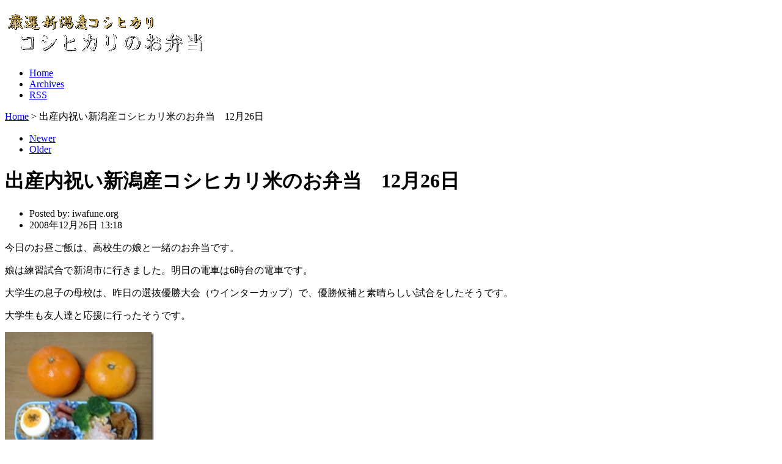

--- FILE ---
content_type: text/html
request_url: https://www.iwafune.org/blog/2008/12/1226.html
body_size: 14251
content:
<?xml version="1.0" encoding="UTF-8" ?>
<!DOCTYPE html PUBLIC "-//W3C//DTD XHTML 1.0 Strict//EN" "http://www.w3.org/TR/xhtml1/DTD/xhtml1-strict.dtd">
<html xmlns="http://www.w3.org/1999/xhtml" lang="ja" xml:lang="ja">
<head profile="http://purl.org/net/ns/metaprof">
	<meta http-equiv="Content-Type" content="text/html; charset=UTF-8">
<meta http-equiv="Content-Script-Type" content="text/javascript">
<meta http-equiv="Content-Style-Type" content="text/css">
<meta name="generator" content="Movable Type 4.21-ja">
<meta name="author" content="出産内祝い新潟産コシヒカリ米のお弁当">
<link rel="stylesheet" href="https://www.iwafune.org/blog/styles.css" type="text/css">
<link rel="alternate" type="application/rss+xml" title="RSS" href="https://www.iwafune.org/blog/rss.xml">
<link rel="alternate" type="application/atom+xml" title="Atom" href="https://www.iwafune.org/blog/atom.xml">
<link rel="EditURI" type="application/rsd+xml" title="RSD" href="https://www.iwafune.org/blog/rsd.xml">
<link rel="start" href="https://www.iwafune.org/blog/" title="Home">
<link rel="contents" href="https://www.iwafune.org/blog/archives/" title="出産内祝い新潟産コシヒカリ米のお弁当 Archives">
<script type="text/javascript" src="https://www.iwafune.org/blog/js/mt.js"></script>


	<link rel="prev" href="https://www.iwafune.org/blog/2008/12/1225-1.html" title="出産内祝い新潟産コシヒカリ米のお弁当　12月25日">
	<link rel="next" href="https://www.iwafune.org/blog/2008/12/1227.html" title="出産内祝い新潟産コシヒカリ米のお弁当　12月27日">
	<meta name="description" content="今日のお昼ご飯は、高校生の娘と一緒のお弁当です。  娘は練習試合で新潟市に行きま...">
	
	
	<title>出産内祝い新潟産コシヒカリ米のお弁当　12月26日 - 出産内祝い新潟産コシヒカリ米のお弁当</title>
<script type="text/javascript"> 
 
  var _gaq = _gaq || [];
  _gaq.push(['_setAccount', 'UA-2443874-5']);
  _gaq.push(['_trackPageview']);
 
  (function() {
    var ga = document.createElement('script'); ga.type = 'text/javascript'; ga.async = true;
    ga.src = ('https:' == document.location.protocol ? 'https://ssl' : 'http://www') + '.google-analytics.com/ga.js';
    var s = document.getElementsByTagName('script')[0]; s.parentNode.insertBefore(ga, s);
  })();
 
</script>
</head>
<body class="individual single" id="entry000083">
	<div id="header">
<p class="siteName"><a href="https://www.iwafune.org/blog/"><img src="https://www.iwafune.org/blog/logo.gif" width="332" height="75" border="0" alt="厳選新潟産コシヒカリ コシヒカリのお弁当"></a></p>

<ul id="globalNavi">
	<li><a href="https://www.iwafune.org/blog/" rel="nofollow">Home</a></li>
	<li class="current"><a href="https://www.iwafune.org/blog/archives/">Archives</a></li>

	<li><a href="https://www.iwafune.org/blog/rss.xml">RSS</a></li>
</ul>
</div>
<!-- end div#header -->



	<div id="content">
		<div id="main">
			<p class="topicPath">
	<a href="https://www.iwafune.org/blog/" rel="nofollow">Home</a>
	&gt;
	
	
	
	
		
		
	
	
		<span class="current">出産内祝い新潟産コシヒカリ米のお弁当　12月26日</span>
	
</p>

			<ul class="flip" id="flip1">
	<li class="newer"><a href="https://www.iwafune.org/blog/2008/12/1227.html" title="出産内祝い新潟産コシヒカリ米のお弁当　12月27日" rel="nofollow">Newer</a></li>
	<li class="older"><a href="https://www.iwafune.org/blog/2008/12/1225-1.html" title="出産内祝い新潟産コシヒカリ米のお弁当　12月25日" rel="nofollow">Older</a></li>
</ul>

			<h1>出産内祝い新潟産コシヒカリ米のお弁当　12月26日</h1>
			<div class="entry">
	<ul class="info">

	<li class="author">Posted by: <span class="name">iwafune.org</span></li>

	<li class="date">2008&#24180;12&#26376;26&#26085; 13:18</li>
	
</ul>

	<div class="textBody">
		<p>今日のお昼ご飯は、高校生の娘と一緒のお弁当です。</p>  <p>娘は練習試合で新潟市に行きました。明日の電車は6時台の電車です。</p>  <p>大学生の息子の母校は、昨日の選抜優勝大会（ウインターカップ）で、優勝候補と素晴らしい試合をしたそうです。</p>  <p>大学生も友人達と応援に行ったそうです。</p>  <p><a href="https://www.iwafune.org/blog/WindowsLiveWriter/1226_10FA1/bento161_2.jpg"><img style="border-right-width: 0px; border-top-width: 0px; border-bottom-width: 0px; border-left-width: 0px" border="0" alt="bento161" src="https://www.iwafune.org/blog/WindowsLiveWriter/1226_10FA1/bento161_thumb.jpg" width="244" height="324"></a> </p>  <p>ご飯はコシヒカリのご飯の上に海苔と塩引鮭です。</p>  <p>おかずは、ゆで卵、ミートボール、ウインナー、エビシューマイ、ブロッコリー、切り干し大根と数の子の松前漬けです。</p>  <p>デザートには、昨日お歳暮で戴いたミカンです。</p>  <p>&#160;</p>  <p>昨夜の夕食は、コシヒカリのご飯とワカメとネギのお味噌汁です。</p>  <p>おかずは、塩引鮭、サラダ、チキン、イカと数の子、切り干し大根と数の子の松前漬けです。</p>  <p><a href="https://www.iwafune.org/blog/WindowsLiveWriter/1226_10FA1/shiobiki6_2.jpg"><img style="border-right-width: 0px; border-top-width: 0px; border-bottom-width: 0px; border-left-width: 0px" border="0" alt="shiobiki6" src="https://www.iwafune.org/blog/WindowsLiveWriter/1226_10FA1/shiobiki6_thumb.jpg" width="244" height="324"></a> </p>  <p>ご飯もお味噌汁もサラダも高校生の娘が作ってくれました。</p>  <p>とても美味しくできていました。</p>  <p>---- </p>  <h3><strong><a href="https://www.iwafune.org/">内祝い米、出産内祝い米、赤ちゃんの体重米を販売。誕生時の体重で新潟産コシヒカリ米と赤ちゃん写真のポストカードで心を込めたギフト。極上の新潟産コシヒカリ米の内祝いが送料無料</a></strong></h3>
	</div>
	
	<div class="relatedEntries">
	<h2>関連エントリー</h2>
	
	<ul>
	
		<li class="odd"><a href="https://www.iwafune.org/blog/2015/10/1017-7.html">出産内祝い新潟産コシヒカリ米のお弁当　10月17日</a></li>
	
		<li><a href="https://www.iwafune.org/blog/2015/10/1016-7.html">出産内祝い新潟産コシヒカリ米のお弁当　10月16日</a></li>
	
		<li class="odd"><a href="https://www.iwafune.org/blog/2015/10/1015-7.html">出産内祝い新潟産コシヒカリ米のお弁当　10月15日</a></li>
	
		<li><a href="https://www.iwafune.org/blog/2015/10/1014-7.html">出産内祝い新潟産コシヒカリ米のお弁当　10月14日</a></li>
	
		<li class="odd"><a href="https://www.iwafune.org/blog/2015/10/1013-6.html">出産内祝い新潟産コシヒカリ米のお弁当　10月13日</a></li>
	
	</ul>
</div>



	<ul class="flip" id="flip2">
	<li class="newer">Newer: <a href="https://www.iwafune.org/blog/2008/12/1227.html" title="1つ新しい記事">出産内祝い新潟産コシヒカリ米のお弁当　12月27日</a></li>
	<li class="older">Older: <a href="https://www.iwafune.org/blog/2008/12/1225-1.html" title="1つ古い記事">出産内祝い新潟産コシヒカリ米のお弁当　12月25日</a></li>
</ul>


</div>


			
			
			<p class="topicPath">
	<a href="https://www.iwafune.org/blog/" rel="nofollow">Home</a>
	&gt;
	
	
	
	
		
		
	
	
		<span class="current">出産内祝い新潟産コシヒカリ米のお弁当　12月26日</span>
	
</p>

		</div>
		<!-- end div#main -->
		<div id="utilities">
	<dl class="navi">
		<dt>Categories</dt>
<dd class="categoryArchives">
	
</dd>
<dt>Archives</dt>
<dd class="monthlyArchives">
	<ul>
	<li><a href="https://www.iwafune.org/blog/2015/10/" title="17" rel="nofollow">2015-10</a></li>
	<li><a href="https://www.iwafune.org/blog/2015/09/" title="30" rel="nofollow">2015-09</a></li>
	<li><a href="https://www.iwafune.org/blog/2015/08/" title="31" rel="nofollow">2015-08</a></li>
	<li><a href="https://www.iwafune.org/blog/2015/07/" title="31" rel="nofollow">2015-07</a></li>
	<li><a href="https://www.iwafune.org/blog/2015/06/" title="31" rel="nofollow">2015-06</a></li>
	<li><a href="https://www.iwafune.org/blog/archives/">All</a></li></ul>
</dd>
<dt>Recent Entries</dt>
<dd class="recentEntries">
	<ul>
	<li><a href="https://www.iwafune.org/blog/2015/10/1017-7.html">出産内祝い新潟産コシヒカリ米のお弁当　10月17日</a></li><li><a href="https://www.iwafune.org/blog/2015/10/1016-7.html">出産内祝い新潟産コシヒカリ米のお弁当　10月16日</a></li><li><a href="https://www.iwafune.org/blog/2015/10/1015-7.html">出産内祝い新潟産コシヒカリ米のお弁当　10月15日</a></li><li><a href="https://www.iwafune.org/blog/2015/10/1014-7.html">出産内祝い新潟産コシヒカリ米のお弁当　10月14日</a></li><li><a href="https://www.iwafune.org/blog/2015/10/1013-6.html">出産内祝い新潟産コシヒカリ米のお弁当　10月13日</a></li>
	</ul>
</dd>
<dt>Website</dt>
<dd>
<p><a href="https://www.iwafune.org/"><img src="https://www.iwafune.org/blog/site_ss.gif" width="180" height="130" border="0" alt="厳選新潟産コシヒカリ"/></a></p>
<p><a href="https://www.iwafune.org/">新潟産コシヒカリの販売。最高級米を量り売りで－厳選 新潟産コシヒカリ</a></p>
</dd><dt>Calendar</dt>
		<dd>
			<table class="calendar" cellpadding="0" cellspacing="0" summary="Monthly calendar">
				<caption>
					<a href="https://www.iwafune.org/blog/2009/01/" title="Newer" rel="nofollow">&laquo;</a>
					2008 12
					<a href="https://www.iwafune.org/blog/2008/11/" title="Older" rel="nofollow">&raquo;</a>
				</caption>
				<tr>
					<th class="sun" title="Sunday">S</th>
					<th title="Monday">M</th>
					<th title="Tuesday">T</th>
					<th title="Wednesday">W</th>
					<th title="Thursday">T</th>
					<th title="Friday">F</th>
					<th class="sat" title="Saturday">S</th>
				</tr>
				
					<tr>
					<td>&nbsp;</td>
					
				
					
					<td><a href="https://www.iwafune.org/blog/2008/12/121.html" rel="nofollow">1</a></td>
					
				
					
					<td><a href="https://www.iwafune.org/blog/2008/12/122.html" rel="nofollow">2</a></td>
					
				
					
					<td><a href="https://www.iwafune.org/blog/2008/12/123.html" rel="nofollow">3</a></td>
					
				
					
					<td><a href="https://www.iwafune.org/blog/2008/12/124.html" rel="nofollow">4</a></td>
					
				
					
					<td><a href="https://www.iwafune.org/blog/2008/12/125.html" rel="nofollow">5</a></td>
					
				
					
					<td><a href="https://www.iwafune.org/blog/2008/12/126.html" rel="nofollow">6</a></td>
					</tr>
				
					<tr>
					<td><a href="https://www.iwafune.org/blog/2008/12/127.html" rel="nofollow">7</a></td>
					
				
					
					<td><a href="https://www.iwafune.org/blog/2008/12/128.html" rel="nofollow">8</a></td>
					
				
					
					<td><a href="https://www.iwafune.org/blog/2008/12/129.html" rel="nofollow">9</a></td>
					
				
					
					<td><a href="https://www.iwafune.org/blog/2008/12/1210.html" rel="nofollow">10</a></td>
					
				
					
					<td><a href="https://www.iwafune.org/blog/2008/12/1211.html" rel="nofollow">11</a></td>
					
				
					
					<td><a href="https://www.iwafune.org/blog/2008/12/1212.html" rel="nofollow">12</a></td>
					
				
					
					<td><a href="https://www.iwafune.org/blog/2008/12/1213.html" rel="nofollow">13</a></td>
					</tr>
				
					<tr>
					<td><a href="https://www.iwafune.org/blog/2008/12/1214.html" rel="nofollow">14</a></td>
					
				
					
					<td><a href="https://www.iwafune.org/blog/2008/12/1215.html" rel="nofollow">15</a></td>
					
				
					
					<td><a href="https://www.iwafune.org/blog/2008/12/1216.html" rel="nofollow">16</a></td>
					
				
					
					<td><a href="https://www.iwafune.org/blog/2008/12/1217.html" rel="nofollow">17</a></td>
					
				
					
					<td><a href="https://www.iwafune.org/blog/2008/12/1218.html" rel="nofollow">18</a></td>
					
				
					
					<td><a href="https://www.iwafune.org/blog/2008/12/1219.html" rel="nofollow">19</a></td>
					
				
					
					<td><a href="https://www.iwafune.org/blog/2008/12/1220.html" rel="nofollow">20</a></td>
					</tr>
				
					<tr>
					<td>21</td>
					
				
					
					<td><a href="https://www.iwafune.org/blog/2008/12/1221.html" rel="nofollow">22</a><a href="https://www.iwafune.org/blog/2008/12/1222.html" rel="nofollow">*</a></td>
					
				
					
					<td><a href="https://www.iwafune.org/blog/2008/12/1223.html" rel="nofollow">23</a></td>
					
				
					
					<td><a href="https://www.iwafune.org/blog/2008/12/1224.html" rel="nofollow">24</a></td>
					
				
					
					<td><a href="https://www.iwafune.org/blog/2008/12/1225-1.html" rel="nofollow">25</a></td>
					
				
					
					<td><a href="https://www.iwafune.org/blog/2008/12/1226.html" rel="nofollow">26</a></td>
					
				
					
					<td><a href="https://www.iwafune.org/blog/2008/12/1227.html" rel="nofollow">27</a></td>
					</tr>
				
					<tr>
					<td><a href="https://www.iwafune.org/blog/2008/12/1228.html" rel="nofollow">28</a></td>
					
				
					
					<td><a href="https://www.iwafune.org/blog/2008/12/1229.html" rel="nofollow">29</a></td>
					
				
					
					<td><a href="https://www.iwafune.org/blog/2008/12/1230.html" rel="nofollow">30</a></td>
					
				
					
					<td><a href="https://www.iwafune.org/blog/2008/12/1231.html" rel="nofollow">31</a></td>
					
				
					
					<td>&nbsp;</td>
					
				
					
					<td>&nbsp;</td>
					
				
					
					<td>&nbsp;</td>
					</tr>
				
			</table>
		</dd>
	



	</dl>
	<!--end navi-->
	<dl class="others">
		
	</dl>
	<!--end others-->
</div>
<!--end utilities-->


		<p class="return"><a href="#header">Return to page top</a></p>

	</div>
	<!-- end div#content -->
	<div id="footer">
	<ul class="support">
		<li>Powered by <a href="http://www.sixapart.jp/movabletype/">Movable Type 4.21-ja</a></li>
		<li class="template"><a href="http://vicuna.jp/">vicuna CMS</a> - <a href="http://mt.vicuna.jp/" title="ver.2.2.0">Movable Type テンプレート</a></li>
	</ul>
	<address>Copyright &copy; 出産内祝い新潟産コシヒカリ米のお弁当 All Rights Reserved.</address>
</div>

</body>
</html>

